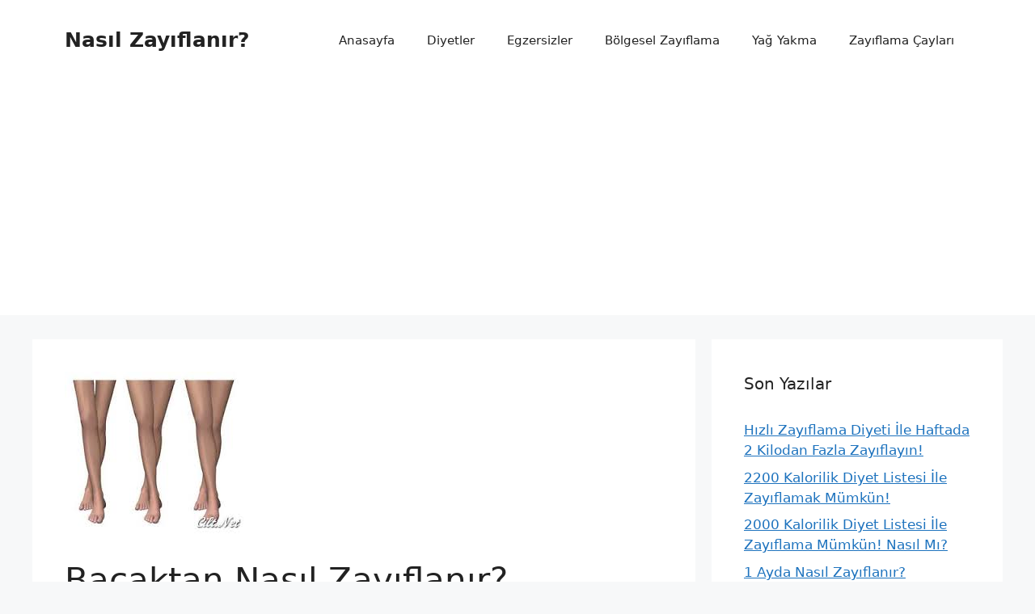

--- FILE ---
content_type: text/html; charset=UTF-8
request_url: https://www.nasilzayiflanir.com/bolgesel-zayiflama/bacak-inceltme/bacaktan-nasil-zayiflanir.html
body_size: 13775
content:
<!DOCTYPE html>
<html dir="ltr" lang="tr" prefix="og: https://ogp.me/ns#">
<head>
	<meta charset="UTF-8">
	<title>Bacaktan Nasıl Zayıflanır? | Nasıl Zayıflanır?</title>
	<style>img:is([sizes="auto" i], [sizes^="auto," i]) { contain-intrinsic-size: 3000px 1500px }</style>
	
		<!-- All in One SEO 4.7.7 - aioseo.com -->
	<meta name="description" content="Bacaktan nasıl zayıflanır, bacaktan nasıl kilo verilir diyenler için bacakları zayıflatmanın yollarını burada detaylı bir şekilde aktardık:" />
	<meta name="robots" content="max-image-preview:large" />
	<meta name="author" content="admin"/>
	<link rel="canonical" href="https://www.nasilzayiflanir.com/bacaktan%20nasıl%20zayıflanır,bacaktan%20nasıl%20kilo%20verilir,nasıl%20zayıflanır,bacakları%20zayıflatmanın%20yolları,bacaklar%20nasıl%20incelir,bacak%20inceltme%20hareketleri" />
	<meta name="generator" content="All in One SEO (AIOSEO) 4.7.7" />
		<meta property="og:locale" content="tr_TR" />
		<meta property="og:site_name" content="Nasıl Zayıflanır? -" />
		<meta property="og:type" content="article" />
		<meta property="og:title" content="Bacaktan Nasıl Zayıflanır? | Nasıl Zayıflanır?" />
		<meta property="og:description" content="Bacaktan nasıl zayıflanır, bacaktan nasıl kilo verilir diyenler için bacakları zayıflatmanın yollarını burada detaylı bir şekilde aktardık:" />
		<meta property="og:url" content="https://www.nasilzayiflanir.com/bacaktan%20nasıl%20zayıflanır,bacaktan%20nasıl%20kilo%20verilir,nasıl%20zayıflanır,bacakları%20zayıflatmanın%20yolları,bacaklar%20nasıl%20incelir,bacak%20inceltme%20hareketleri" />
		<meta property="article:published_time" content="2016-07-22T19:52:18+00:00" />
		<meta property="article:modified_time" content="2020-12-15T06:14:32+00:00" />
		<meta name="twitter:card" content="summary" />
		<meta name="twitter:title" content="Bacaktan Nasıl Zayıflanır? | Nasıl Zayıflanır?" />
		<meta name="twitter:description" content="Bacaktan nasıl zayıflanır, bacaktan nasıl kilo verilir diyenler için bacakları zayıflatmanın yollarını burada detaylı bir şekilde aktardık:" />
		<script type="application/ld+json" class="aioseo-schema">
			{"@context":"https:\/\/schema.org","@graph":[{"@type":"BlogPosting","@id":"https:\/\/www.nasilzayiflanir.com\/bolgesel-zayiflama\/bacak-inceltme\/bacaktan-nasil-zayiflanir.html#blogposting","name":"Bacaktan Nas\u0131l Zay\u0131flan\u0131r? | Nas\u0131l Zay\u0131flan\u0131r?","headline":"Bacaktan Nas\u0131l Zay\u0131flan\u0131r?","author":{"@id":"https:\/\/www.nasilzayiflanir.com\/author\/admin#author"},"publisher":{"@id":"https:\/\/www.nasilzayiflanir.com\/#organization"},"image":{"@type":"ImageObject","url":"https:\/\/www.nasilzayiflanir.com\/wp-content\/uploads\/2016\/07\/bacaktan-nasil-zayiflanir.jpg","width":221,"height":200,"caption":"Bacaklar nas\u0131l incelir"},"datePublished":"2016-07-22T22:52:18+03:00","dateModified":"2020-12-15T09:14:32+03:00","inLanguage":"tr-TR","mainEntityOfPage":{"@id":"https:\/\/www.nasilzayiflanir.com\/bolgesel-zayiflama\/bacak-inceltme\/bacaktan-nasil-zayiflanir.html#webpage"},"isPartOf":{"@id":"https:\/\/www.nasilzayiflanir.com\/bolgesel-zayiflama\/bacak-inceltme\/bacaktan-nasil-zayiflanir.html#webpage"},"articleSection":"Bacak \u0130nceltme, bacak inceltme hareketleri, bacaklar nas\u0131l incelir, bacaklar\u0131 zay\u0131flatman\u0131n yollar\u0131, bacaktan nas\u0131l kilo verilir, bacaktan nas\u0131l zay\u0131flan\u0131r, nas\u0131l zay\u0131flan\u0131r"},{"@type":"BreadcrumbList","@id":"https:\/\/www.nasilzayiflanir.com\/bolgesel-zayiflama\/bacak-inceltme\/bacaktan-nasil-zayiflanir.html#breadcrumblist","itemListElement":[{"@type":"ListItem","@id":"https:\/\/www.nasilzayiflanir.com\/#listItem","position":1,"name":"Ev","item":"https:\/\/www.nasilzayiflanir.com\/","nextItem":{"@type":"ListItem","@id":"https:\/\/www.nasilzayiflanir.com\/bolgesel-zayiflama\/bacak-inceltme\/bacaktan-nasil-zayiflanir.html#listItem","name":"Bacaktan Nas\u0131l Zay\u0131flan\u0131r?"}},{"@type":"ListItem","@id":"https:\/\/www.nasilzayiflanir.com\/bolgesel-zayiflama\/bacak-inceltme\/bacaktan-nasil-zayiflanir.html#listItem","position":2,"name":"Bacaktan Nas\u0131l Zay\u0131flan\u0131r?","previousItem":{"@type":"ListItem","@id":"https:\/\/www.nasilzayiflanir.com\/#listItem","name":"Ev"}}]},{"@type":"Organization","@id":"https:\/\/www.nasilzayiflanir.com\/#organization","name":"Nas\u0131l Zay\u0131flan\u0131r?","url":"https:\/\/www.nasilzayiflanir.com\/"},{"@type":"Person","@id":"https:\/\/www.nasilzayiflanir.com\/author\/admin#author","url":"https:\/\/www.nasilzayiflanir.com\/author\/admin","name":"admin","image":{"@type":"ImageObject","@id":"https:\/\/www.nasilzayiflanir.com\/bolgesel-zayiflama\/bacak-inceltme\/bacaktan-nasil-zayiflanir.html#authorImage","url":"https:\/\/secure.gravatar.com\/avatar\/2052b49198230af8e9bb6ab283c05135?s=96&d=mm&r=g","width":96,"height":96,"caption":"admin"}},{"@type":"WebPage","@id":"https:\/\/www.nasilzayiflanir.com\/bolgesel-zayiflama\/bacak-inceltme\/bacaktan-nasil-zayiflanir.html#webpage","url":"https:\/\/www.nasilzayiflanir.com\/bolgesel-zayiflama\/bacak-inceltme\/bacaktan-nasil-zayiflanir.html","name":"Bacaktan Nas\u0131l Zay\u0131flan\u0131r? | Nas\u0131l Zay\u0131flan\u0131r?","description":"Bacaktan nas\u0131l zay\u0131flan\u0131r, bacaktan nas\u0131l kilo verilir diyenler i\u00e7in bacaklar\u0131 zay\u0131flatman\u0131n yollar\u0131n\u0131 burada detayl\u0131 bir \u015fekilde aktard\u0131k:","inLanguage":"tr-TR","isPartOf":{"@id":"https:\/\/www.nasilzayiflanir.com\/#website"},"breadcrumb":{"@id":"https:\/\/www.nasilzayiflanir.com\/bolgesel-zayiflama\/bacak-inceltme\/bacaktan-nasil-zayiflanir.html#breadcrumblist"},"author":{"@id":"https:\/\/www.nasilzayiflanir.com\/author\/admin#author"},"creator":{"@id":"https:\/\/www.nasilzayiflanir.com\/author\/admin#author"},"image":{"@type":"ImageObject","url":"https:\/\/www.nasilzayiflanir.com\/wp-content\/uploads\/2016\/07\/bacaktan-nasil-zayiflanir.jpg","@id":"https:\/\/www.nasilzayiflanir.com\/bolgesel-zayiflama\/bacak-inceltme\/bacaktan-nasil-zayiflanir.html\/#mainImage","width":221,"height":200,"caption":"Bacaklar nas\u0131l incelir"},"primaryImageOfPage":{"@id":"https:\/\/www.nasilzayiflanir.com\/bolgesel-zayiflama\/bacak-inceltme\/bacaktan-nasil-zayiflanir.html#mainImage"},"datePublished":"2016-07-22T22:52:18+03:00","dateModified":"2020-12-15T09:14:32+03:00"},{"@type":"WebSite","@id":"https:\/\/www.nasilzayiflanir.com\/#website","url":"https:\/\/www.nasilzayiflanir.com\/","name":"Nas\u0131l Zay\u0131flan\u0131r?","inLanguage":"tr-TR","publisher":{"@id":"https:\/\/www.nasilzayiflanir.com\/#organization"}}]}
		</script>
		<!-- All in One SEO -->

<meta name="viewport" content="width=device-width, initial-scale=1"><link rel='dns-prefetch' href='//www.googletagmanager.com' />
<link rel='dns-prefetch' href='//pagead2.googlesyndication.com' />
<link rel="alternate" type="application/rss+xml" title="Nasıl Zayıflanır? &raquo; akışı" href="https://www.nasilzayiflanir.com/feed" />
<link rel="alternate" type="application/rss+xml" title="Nasıl Zayıflanır? &raquo; yorum akışı" href="https://www.nasilzayiflanir.com/comments/feed" />
<link rel="alternate" type="application/rss+xml" title="Nasıl Zayıflanır? &raquo; Bacaktan Nasıl Zayıflanır? yorum akışı" href="https://www.nasilzayiflanir.com/bolgesel-zayiflama/bacak-inceltme/bacaktan-nasil-zayiflanir.html/feed" />
<script>
window._wpemojiSettings = {"baseUrl":"https:\/\/s.w.org\/images\/core\/emoji\/15.0.3\/72x72\/","ext":".png","svgUrl":"https:\/\/s.w.org\/images\/core\/emoji\/15.0.3\/svg\/","svgExt":".svg","source":{"concatemoji":"https:\/\/www.nasilzayiflanir.com\/wp-includes\/js\/wp-emoji-release.min.js?ver=6.7.4"}};
/*! This file is auto-generated */
!function(i,n){var o,s,e;function c(e){try{var t={supportTests:e,timestamp:(new Date).valueOf()};sessionStorage.setItem(o,JSON.stringify(t))}catch(e){}}function p(e,t,n){e.clearRect(0,0,e.canvas.width,e.canvas.height),e.fillText(t,0,0);var t=new Uint32Array(e.getImageData(0,0,e.canvas.width,e.canvas.height).data),r=(e.clearRect(0,0,e.canvas.width,e.canvas.height),e.fillText(n,0,0),new Uint32Array(e.getImageData(0,0,e.canvas.width,e.canvas.height).data));return t.every(function(e,t){return e===r[t]})}function u(e,t,n){switch(t){case"flag":return n(e,"\ud83c\udff3\ufe0f\u200d\u26a7\ufe0f","\ud83c\udff3\ufe0f\u200b\u26a7\ufe0f")?!1:!n(e,"\ud83c\uddfa\ud83c\uddf3","\ud83c\uddfa\u200b\ud83c\uddf3")&&!n(e,"\ud83c\udff4\udb40\udc67\udb40\udc62\udb40\udc65\udb40\udc6e\udb40\udc67\udb40\udc7f","\ud83c\udff4\u200b\udb40\udc67\u200b\udb40\udc62\u200b\udb40\udc65\u200b\udb40\udc6e\u200b\udb40\udc67\u200b\udb40\udc7f");case"emoji":return!n(e,"\ud83d\udc26\u200d\u2b1b","\ud83d\udc26\u200b\u2b1b")}return!1}function f(e,t,n){var r="undefined"!=typeof WorkerGlobalScope&&self instanceof WorkerGlobalScope?new OffscreenCanvas(300,150):i.createElement("canvas"),a=r.getContext("2d",{willReadFrequently:!0}),o=(a.textBaseline="top",a.font="600 32px Arial",{});return e.forEach(function(e){o[e]=t(a,e,n)}),o}function t(e){var t=i.createElement("script");t.src=e,t.defer=!0,i.head.appendChild(t)}"undefined"!=typeof Promise&&(o="wpEmojiSettingsSupports",s=["flag","emoji"],n.supports={everything:!0,everythingExceptFlag:!0},e=new Promise(function(e){i.addEventListener("DOMContentLoaded",e,{once:!0})}),new Promise(function(t){var n=function(){try{var e=JSON.parse(sessionStorage.getItem(o));if("object"==typeof e&&"number"==typeof e.timestamp&&(new Date).valueOf()<e.timestamp+604800&&"object"==typeof e.supportTests)return e.supportTests}catch(e){}return null}();if(!n){if("undefined"!=typeof Worker&&"undefined"!=typeof OffscreenCanvas&&"undefined"!=typeof URL&&URL.createObjectURL&&"undefined"!=typeof Blob)try{var e="postMessage("+f.toString()+"("+[JSON.stringify(s),u.toString(),p.toString()].join(",")+"));",r=new Blob([e],{type:"text/javascript"}),a=new Worker(URL.createObjectURL(r),{name:"wpTestEmojiSupports"});return void(a.onmessage=function(e){c(n=e.data),a.terminate(),t(n)})}catch(e){}c(n=f(s,u,p))}t(n)}).then(function(e){for(var t in e)n.supports[t]=e[t],n.supports.everything=n.supports.everything&&n.supports[t],"flag"!==t&&(n.supports.everythingExceptFlag=n.supports.everythingExceptFlag&&n.supports[t]);n.supports.everythingExceptFlag=n.supports.everythingExceptFlag&&!n.supports.flag,n.DOMReady=!1,n.readyCallback=function(){n.DOMReady=!0}}).then(function(){return e}).then(function(){var e;n.supports.everything||(n.readyCallback(),(e=n.source||{}).concatemoji?t(e.concatemoji):e.wpemoji&&e.twemoji&&(t(e.twemoji),t(e.wpemoji)))}))}((window,document),window._wpemojiSettings);
</script>
<style id='wp-emoji-styles-inline-css'>

	img.wp-smiley, img.emoji {
		display: inline !important;
		border: none !important;
		box-shadow: none !important;
		height: 1em !important;
		width: 1em !important;
		margin: 0 0.07em !important;
		vertical-align: -0.1em !important;
		background: none !important;
		padding: 0 !important;
	}
</style>
<link rel='stylesheet' id='wp-block-library-css' href='https://www.nasilzayiflanir.com/wp-includes/css/dist/block-library/style.min.css?ver=6.7.4' media='all' />
<style id='classic-theme-styles-inline-css'>
/*! This file is auto-generated */
.wp-block-button__link{color:#fff;background-color:#32373c;border-radius:9999px;box-shadow:none;text-decoration:none;padding:calc(.667em + 2px) calc(1.333em + 2px);font-size:1.125em}.wp-block-file__button{background:#32373c;color:#fff;text-decoration:none}
</style>
<style id='global-styles-inline-css'>
:root{--wp--preset--aspect-ratio--square: 1;--wp--preset--aspect-ratio--4-3: 4/3;--wp--preset--aspect-ratio--3-4: 3/4;--wp--preset--aspect-ratio--3-2: 3/2;--wp--preset--aspect-ratio--2-3: 2/3;--wp--preset--aspect-ratio--16-9: 16/9;--wp--preset--aspect-ratio--9-16: 9/16;--wp--preset--color--black: #000000;--wp--preset--color--cyan-bluish-gray: #abb8c3;--wp--preset--color--white: #ffffff;--wp--preset--color--pale-pink: #f78da7;--wp--preset--color--vivid-red: #cf2e2e;--wp--preset--color--luminous-vivid-orange: #ff6900;--wp--preset--color--luminous-vivid-amber: #fcb900;--wp--preset--color--light-green-cyan: #7bdcb5;--wp--preset--color--vivid-green-cyan: #00d084;--wp--preset--color--pale-cyan-blue: #8ed1fc;--wp--preset--color--vivid-cyan-blue: #0693e3;--wp--preset--color--vivid-purple: #9b51e0;--wp--preset--color--contrast: var(--contrast);--wp--preset--color--contrast-2: var(--contrast-2);--wp--preset--color--contrast-3: var(--contrast-3);--wp--preset--color--base: var(--base);--wp--preset--color--base-2: var(--base-2);--wp--preset--color--base-3: var(--base-3);--wp--preset--color--accent: var(--accent);--wp--preset--gradient--vivid-cyan-blue-to-vivid-purple: linear-gradient(135deg,rgba(6,147,227,1) 0%,rgb(155,81,224) 100%);--wp--preset--gradient--light-green-cyan-to-vivid-green-cyan: linear-gradient(135deg,rgb(122,220,180) 0%,rgb(0,208,130) 100%);--wp--preset--gradient--luminous-vivid-amber-to-luminous-vivid-orange: linear-gradient(135deg,rgba(252,185,0,1) 0%,rgba(255,105,0,1) 100%);--wp--preset--gradient--luminous-vivid-orange-to-vivid-red: linear-gradient(135deg,rgba(255,105,0,1) 0%,rgb(207,46,46) 100%);--wp--preset--gradient--very-light-gray-to-cyan-bluish-gray: linear-gradient(135deg,rgb(238,238,238) 0%,rgb(169,184,195) 100%);--wp--preset--gradient--cool-to-warm-spectrum: linear-gradient(135deg,rgb(74,234,220) 0%,rgb(151,120,209) 20%,rgb(207,42,186) 40%,rgb(238,44,130) 60%,rgb(251,105,98) 80%,rgb(254,248,76) 100%);--wp--preset--gradient--blush-light-purple: linear-gradient(135deg,rgb(255,206,236) 0%,rgb(152,150,240) 100%);--wp--preset--gradient--blush-bordeaux: linear-gradient(135deg,rgb(254,205,165) 0%,rgb(254,45,45) 50%,rgb(107,0,62) 100%);--wp--preset--gradient--luminous-dusk: linear-gradient(135deg,rgb(255,203,112) 0%,rgb(199,81,192) 50%,rgb(65,88,208) 100%);--wp--preset--gradient--pale-ocean: linear-gradient(135deg,rgb(255,245,203) 0%,rgb(182,227,212) 50%,rgb(51,167,181) 100%);--wp--preset--gradient--electric-grass: linear-gradient(135deg,rgb(202,248,128) 0%,rgb(113,206,126) 100%);--wp--preset--gradient--midnight: linear-gradient(135deg,rgb(2,3,129) 0%,rgb(40,116,252) 100%);--wp--preset--font-size--small: 13px;--wp--preset--font-size--medium: 20px;--wp--preset--font-size--large: 36px;--wp--preset--font-size--x-large: 42px;--wp--preset--spacing--20: 0.44rem;--wp--preset--spacing--30: 0.67rem;--wp--preset--spacing--40: 1rem;--wp--preset--spacing--50: 1.5rem;--wp--preset--spacing--60: 2.25rem;--wp--preset--spacing--70: 3.38rem;--wp--preset--spacing--80: 5.06rem;--wp--preset--shadow--natural: 6px 6px 9px rgba(0, 0, 0, 0.2);--wp--preset--shadow--deep: 12px 12px 50px rgba(0, 0, 0, 0.4);--wp--preset--shadow--sharp: 6px 6px 0px rgba(0, 0, 0, 0.2);--wp--preset--shadow--outlined: 6px 6px 0px -3px rgba(255, 255, 255, 1), 6px 6px rgba(0, 0, 0, 1);--wp--preset--shadow--crisp: 6px 6px 0px rgba(0, 0, 0, 1);}:where(.is-layout-flex){gap: 0.5em;}:where(.is-layout-grid){gap: 0.5em;}body .is-layout-flex{display: flex;}.is-layout-flex{flex-wrap: wrap;align-items: center;}.is-layout-flex > :is(*, div){margin: 0;}body .is-layout-grid{display: grid;}.is-layout-grid > :is(*, div){margin: 0;}:where(.wp-block-columns.is-layout-flex){gap: 2em;}:where(.wp-block-columns.is-layout-grid){gap: 2em;}:where(.wp-block-post-template.is-layout-flex){gap: 1.25em;}:where(.wp-block-post-template.is-layout-grid){gap: 1.25em;}.has-black-color{color: var(--wp--preset--color--black) !important;}.has-cyan-bluish-gray-color{color: var(--wp--preset--color--cyan-bluish-gray) !important;}.has-white-color{color: var(--wp--preset--color--white) !important;}.has-pale-pink-color{color: var(--wp--preset--color--pale-pink) !important;}.has-vivid-red-color{color: var(--wp--preset--color--vivid-red) !important;}.has-luminous-vivid-orange-color{color: var(--wp--preset--color--luminous-vivid-orange) !important;}.has-luminous-vivid-amber-color{color: var(--wp--preset--color--luminous-vivid-amber) !important;}.has-light-green-cyan-color{color: var(--wp--preset--color--light-green-cyan) !important;}.has-vivid-green-cyan-color{color: var(--wp--preset--color--vivid-green-cyan) !important;}.has-pale-cyan-blue-color{color: var(--wp--preset--color--pale-cyan-blue) !important;}.has-vivid-cyan-blue-color{color: var(--wp--preset--color--vivid-cyan-blue) !important;}.has-vivid-purple-color{color: var(--wp--preset--color--vivid-purple) !important;}.has-black-background-color{background-color: var(--wp--preset--color--black) !important;}.has-cyan-bluish-gray-background-color{background-color: var(--wp--preset--color--cyan-bluish-gray) !important;}.has-white-background-color{background-color: var(--wp--preset--color--white) !important;}.has-pale-pink-background-color{background-color: var(--wp--preset--color--pale-pink) !important;}.has-vivid-red-background-color{background-color: var(--wp--preset--color--vivid-red) !important;}.has-luminous-vivid-orange-background-color{background-color: var(--wp--preset--color--luminous-vivid-orange) !important;}.has-luminous-vivid-amber-background-color{background-color: var(--wp--preset--color--luminous-vivid-amber) !important;}.has-light-green-cyan-background-color{background-color: var(--wp--preset--color--light-green-cyan) !important;}.has-vivid-green-cyan-background-color{background-color: var(--wp--preset--color--vivid-green-cyan) !important;}.has-pale-cyan-blue-background-color{background-color: var(--wp--preset--color--pale-cyan-blue) !important;}.has-vivid-cyan-blue-background-color{background-color: var(--wp--preset--color--vivid-cyan-blue) !important;}.has-vivid-purple-background-color{background-color: var(--wp--preset--color--vivid-purple) !important;}.has-black-border-color{border-color: var(--wp--preset--color--black) !important;}.has-cyan-bluish-gray-border-color{border-color: var(--wp--preset--color--cyan-bluish-gray) !important;}.has-white-border-color{border-color: var(--wp--preset--color--white) !important;}.has-pale-pink-border-color{border-color: var(--wp--preset--color--pale-pink) !important;}.has-vivid-red-border-color{border-color: var(--wp--preset--color--vivid-red) !important;}.has-luminous-vivid-orange-border-color{border-color: var(--wp--preset--color--luminous-vivid-orange) !important;}.has-luminous-vivid-amber-border-color{border-color: var(--wp--preset--color--luminous-vivid-amber) !important;}.has-light-green-cyan-border-color{border-color: var(--wp--preset--color--light-green-cyan) !important;}.has-vivid-green-cyan-border-color{border-color: var(--wp--preset--color--vivid-green-cyan) !important;}.has-pale-cyan-blue-border-color{border-color: var(--wp--preset--color--pale-cyan-blue) !important;}.has-vivid-cyan-blue-border-color{border-color: var(--wp--preset--color--vivid-cyan-blue) !important;}.has-vivid-purple-border-color{border-color: var(--wp--preset--color--vivid-purple) !important;}.has-vivid-cyan-blue-to-vivid-purple-gradient-background{background: var(--wp--preset--gradient--vivid-cyan-blue-to-vivid-purple) !important;}.has-light-green-cyan-to-vivid-green-cyan-gradient-background{background: var(--wp--preset--gradient--light-green-cyan-to-vivid-green-cyan) !important;}.has-luminous-vivid-amber-to-luminous-vivid-orange-gradient-background{background: var(--wp--preset--gradient--luminous-vivid-amber-to-luminous-vivid-orange) !important;}.has-luminous-vivid-orange-to-vivid-red-gradient-background{background: var(--wp--preset--gradient--luminous-vivid-orange-to-vivid-red) !important;}.has-very-light-gray-to-cyan-bluish-gray-gradient-background{background: var(--wp--preset--gradient--very-light-gray-to-cyan-bluish-gray) !important;}.has-cool-to-warm-spectrum-gradient-background{background: var(--wp--preset--gradient--cool-to-warm-spectrum) !important;}.has-blush-light-purple-gradient-background{background: var(--wp--preset--gradient--blush-light-purple) !important;}.has-blush-bordeaux-gradient-background{background: var(--wp--preset--gradient--blush-bordeaux) !important;}.has-luminous-dusk-gradient-background{background: var(--wp--preset--gradient--luminous-dusk) !important;}.has-pale-ocean-gradient-background{background: var(--wp--preset--gradient--pale-ocean) !important;}.has-electric-grass-gradient-background{background: var(--wp--preset--gradient--electric-grass) !important;}.has-midnight-gradient-background{background: var(--wp--preset--gradient--midnight) !important;}.has-small-font-size{font-size: var(--wp--preset--font-size--small) !important;}.has-medium-font-size{font-size: var(--wp--preset--font-size--medium) !important;}.has-large-font-size{font-size: var(--wp--preset--font-size--large) !important;}.has-x-large-font-size{font-size: var(--wp--preset--font-size--x-large) !important;}
:where(.wp-block-post-template.is-layout-flex){gap: 1.25em;}:where(.wp-block-post-template.is-layout-grid){gap: 1.25em;}
:where(.wp-block-columns.is-layout-flex){gap: 2em;}:where(.wp-block-columns.is-layout-grid){gap: 2em;}
:root :where(.wp-block-pullquote){font-size: 1.5em;line-height: 1.6;}
</style>
<link rel='stylesheet' id='generate-comments-css' href='https://www.nasilzayiflanir.com/wp-content/themes/generatepress/assets/css/components/comments.min.css?ver=3.4.0' media='all' />
<link rel='stylesheet' id='generate-style-css' href='https://www.nasilzayiflanir.com/wp-content/themes/generatepress/assets/css/main.min.css?ver=3.4.0' media='all' />
<style id='generate-style-inline-css'>
body{background-color:var(--base-2);color:var(--contrast);}a{color:var(--accent);}a{text-decoration:underline;}.entry-title a, .site-branding a, a.button, .wp-block-button__link, .main-navigation a{text-decoration:none;}a:hover, a:focus, a:active{color:var(--contrast);}.wp-block-group__inner-container{max-width:1200px;margin-left:auto;margin-right:auto;}:root{--contrast:#222222;--contrast-2:#575760;--contrast-3:#b2b2be;--base:#f0f0f0;--base-2:#f7f8f9;--base-3:#ffffff;--accent:#1e73be;}:root .has-contrast-color{color:var(--contrast);}:root .has-contrast-background-color{background-color:var(--contrast);}:root .has-contrast-2-color{color:var(--contrast-2);}:root .has-contrast-2-background-color{background-color:var(--contrast-2);}:root .has-contrast-3-color{color:var(--contrast-3);}:root .has-contrast-3-background-color{background-color:var(--contrast-3);}:root .has-base-color{color:var(--base);}:root .has-base-background-color{background-color:var(--base);}:root .has-base-2-color{color:var(--base-2);}:root .has-base-2-background-color{background-color:var(--base-2);}:root .has-base-3-color{color:var(--base-3);}:root .has-base-3-background-color{background-color:var(--base-3);}:root .has-accent-color{color:var(--accent);}:root .has-accent-background-color{background-color:var(--accent);}.top-bar{background-color:#636363;color:#ffffff;}.top-bar a{color:#ffffff;}.top-bar a:hover{color:#303030;}.site-header{background-color:var(--base-3);}.main-title a,.main-title a:hover{color:var(--contrast);}.site-description{color:var(--contrast-2);}.mobile-menu-control-wrapper .menu-toggle,.mobile-menu-control-wrapper .menu-toggle:hover,.mobile-menu-control-wrapper .menu-toggle:focus,.has-inline-mobile-toggle #site-navigation.toggled{background-color:rgba(0, 0, 0, 0.02);}.main-navigation,.main-navigation ul ul{background-color:var(--base-3);}.main-navigation .main-nav ul li a, .main-navigation .menu-toggle, .main-navigation .menu-bar-items{color:var(--contrast);}.main-navigation .main-nav ul li:not([class*="current-menu-"]):hover > a, .main-navigation .main-nav ul li:not([class*="current-menu-"]):focus > a, .main-navigation .main-nav ul li.sfHover:not([class*="current-menu-"]) > a, .main-navigation .menu-bar-item:hover > a, .main-navigation .menu-bar-item.sfHover > a{color:var(--accent);}button.menu-toggle:hover,button.menu-toggle:focus{color:var(--contrast);}.main-navigation .main-nav ul li[class*="current-menu-"] > a{color:var(--accent);}.navigation-search input[type="search"],.navigation-search input[type="search"]:active, .navigation-search input[type="search"]:focus, .main-navigation .main-nav ul li.search-item.active > a, .main-navigation .menu-bar-items .search-item.active > a{color:var(--accent);}.main-navigation ul ul{background-color:var(--base);}.separate-containers .inside-article, .separate-containers .comments-area, .separate-containers .page-header, .one-container .container, .separate-containers .paging-navigation, .inside-page-header{background-color:var(--base-3);}.entry-title a{color:var(--contrast);}.entry-title a:hover{color:var(--contrast-2);}.entry-meta{color:var(--contrast-2);}.sidebar .widget{background-color:var(--base-3);}.footer-widgets{background-color:var(--base-3);}.site-info{background-color:var(--base-3);}input[type="text"],input[type="email"],input[type="url"],input[type="password"],input[type="search"],input[type="tel"],input[type="number"],textarea,select{color:var(--contrast);background-color:var(--base-2);border-color:var(--base);}input[type="text"]:focus,input[type="email"]:focus,input[type="url"]:focus,input[type="password"]:focus,input[type="search"]:focus,input[type="tel"]:focus,input[type="number"]:focus,textarea:focus,select:focus{color:var(--contrast);background-color:var(--base-2);border-color:var(--contrast-3);}button,html input[type="button"],input[type="reset"],input[type="submit"],a.button,a.wp-block-button__link:not(.has-background){color:#ffffff;background-color:#55555e;}button:hover,html input[type="button"]:hover,input[type="reset"]:hover,input[type="submit"]:hover,a.button:hover,button:focus,html input[type="button"]:focus,input[type="reset"]:focus,input[type="submit"]:focus,a.button:focus,a.wp-block-button__link:not(.has-background):active,a.wp-block-button__link:not(.has-background):focus,a.wp-block-button__link:not(.has-background):hover{color:#ffffff;background-color:#3f4047;}a.generate-back-to-top{background-color:rgba( 0,0,0,0.4 );color:#ffffff;}a.generate-back-to-top:hover,a.generate-back-to-top:focus{background-color:rgba( 0,0,0,0.6 );color:#ffffff;}:root{--gp-search-modal-bg-color:var(--base-3);--gp-search-modal-text-color:var(--contrast);--gp-search-modal-overlay-bg-color:rgba(0,0,0,0.2);}@media (max-width:768px){.main-navigation .menu-bar-item:hover > a, .main-navigation .menu-bar-item.sfHover > a{background:none;color:var(--contrast);}}.nav-below-header .main-navigation .inside-navigation.grid-container, .nav-above-header .main-navigation .inside-navigation.grid-container{padding:0px 20px 0px 20px;}.site-main .wp-block-group__inner-container{padding:40px;}.separate-containers .paging-navigation{padding-top:20px;padding-bottom:20px;}.entry-content .alignwide, body:not(.no-sidebar) .entry-content .alignfull{margin-left:-40px;width:calc(100% + 80px);max-width:calc(100% + 80px);}.rtl .menu-item-has-children .dropdown-menu-toggle{padding-left:20px;}.rtl .main-navigation .main-nav ul li.menu-item-has-children > a{padding-right:20px;}@media (max-width:768px){.separate-containers .inside-article, .separate-containers .comments-area, .separate-containers .page-header, .separate-containers .paging-navigation, .one-container .site-content, .inside-page-header{padding:30px;}.site-main .wp-block-group__inner-container{padding:30px;}.inside-top-bar{padding-right:30px;padding-left:30px;}.inside-header{padding-right:30px;padding-left:30px;}.widget-area .widget{padding-top:30px;padding-right:30px;padding-bottom:30px;padding-left:30px;}.footer-widgets-container{padding-top:30px;padding-right:30px;padding-bottom:30px;padding-left:30px;}.inside-site-info{padding-right:30px;padding-left:30px;}.entry-content .alignwide, body:not(.no-sidebar) .entry-content .alignfull{margin-left:-30px;width:calc(100% + 60px);max-width:calc(100% + 60px);}.one-container .site-main .paging-navigation{margin-bottom:20px;}}/* End cached CSS */.is-right-sidebar{width:30%;}.is-left-sidebar{width:30%;}.site-content .content-area{width:70%;}@media (max-width:768px){.main-navigation .menu-toggle,.sidebar-nav-mobile:not(#sticky-placeholder){display:block;}.main-navigation ul,.gen-sidebar-nav,.main-navigation:not(.slideout-navigation):not(.toggled) .main-nav > ul,.has-inline-mobile-toggle #site-navigation .inside-navigation > *:not(.navigation-search):not(.main-nav){display:none;}.nav-align-right .inside-navigation,.nav-align-center .inside-navigation{justify-content:space-between;}.has-inline-mobile-toggle .mobile-menu-control-wrapper{display:flex;flex-wrap:wrap;}.has-inline-mobile-toggle .inside-header{flex-direction:row;text-align:left;flex-wrap:wrap;}.has-inline-mobile-toggle .header-widget,.has-inline-mobile-toggle #site-navigation{flex-basis:100%;}.nav-float-left .has-inline-mobile-toggle #site-navigation{order:10;}}
</style>
<link rel="https://api.w.org/" href="https://www.nasilzayiflanir.com/wp-json/" /><link rel="alternate" title="JSON" type="application/json" href="https://www.nasilzayiflanir.com/wp-json/wp/v2/posts/3792" /><link rel="EditURI" type="application/rsd+xml" title="RSD" href="https://www.nasilzayiflanir.com/xmlrpc.php?rsd" />
<meta name="generator" content="WordPress 6.7.4" />
<link rel='shortlink' href='https://www.nasilzayiflanir.com/?p=3792' />
<link rel="alternate" title="oEmbed (JSON)" type="application/json+oembed" href="https://www.nasilzayiflanir.com/wp-json/oembed/1.0/embed?url=https%3A%2F%2Fwww.nasilzayiflanir.com%2Fbolgesel-zayiflama%2Fbacak-inceltme%2Fbacaktan-nasil-zayiflanir.html" />
<link rel="alternate" title="oEmbed (XML)" type="text/xml+oembed" href="https://www.nasilzayiflanir.com/wp-json/oembed/1.0/embed?url=https%3A%2F%2Fwww.nasilzayiflanir.com%2Fbolgesel-zayiflama%2Fbacak-inceltme%2Fbacaktan-nasil-zayiflanir.html&#038;format=xml" />
<meta name="generator" content="Site Kit by Google 1.144.0" />
<!-- Site Kit tarafından eklenen Google AdSense meta etiketleri -->
<meta name="google-adsense-platform-account" content="ca-host-pub-2644536267352236">
<meta name="google-adsense-platform-domain" content="sitekit.withgoogle.com">
<!-- Site Kit tarafından eklenen Google AdSense meta etiketlerine son verin -->

<!-- Google AdSense snippet added by Site Kit -->
<script async src="https://pagead2.googlesyndication.com/pagead/js/adsbygoogle.js?client=ca-pub-2362281250480552&amp;host=ca-host-pub-2644536267352236" crossorigin="anonymous"></script>

<!-- End Google AdSense snippet added by Site Kit -->
</head>

<body data-rsssl=1 class="post-template-default single single-post postid-3792 single-format-standard wp-embed-responsive right-sidebar nav-float-right separate-containers header-aligned-left dropdown-hover featured-image-active" itemtype="https://schema.org/Blog" itemscope>
	<a class="screen-reader-text skip-link" href="#content" title="İçeriğe atla">İçeriğe atla</a>		<header class="site-header has-inline-mobile-toggle" id="masthead" aria-label="Site"  itemtype="https://schema.org/WPHeader" itemscope>
			<div class="inside-header grid-container">
				<div class="site-branding">
						<p class="main-title" itemprop="headline">
					<a href="https://www.nasilzayiflanir.com/" rel="home">Nasıl Zayıflanır?</a>
				</p>
						
					</div>	<nav class="main-navigation mobile-menu-control-wrapper" id="mobile-menu-control-wrapper" aria-label="Mobile Toggle">
				<button data-nav="site-navigation" class="menu-toggle" aria-controls="primary-menu" aria-expanded="false">
			<span class="gp-icon icon-menu-bars"><svg viewBox="0 0 512 512" aria-hidden="true" xmlns="http://www.w3.org/2000/svg" width="1em" height="1em"><path d="M0 96c0-13.255 10.745-24 24-24h464c13.255 0 24 10.745 24 24s-10.745 24-24 24H24c-13.255 0-24-10.745-24-24zm0 160c0-13.255 10.745-24 24-24h464c13.255 0 24 10.745 24 24s-10.745 24-24 24H24c-13.255 0-24-10.745-24-24zm0 160c0-13.255 10.745-24 24-24h464c13.255 0 24 10.745 24 24s-10.745 24-24 24H24c-13.255 0-24-10.745-24-24z" /></svg><svg viewBox="0 0 512 512" aria-hidden="true" xmlns="http://www.w3.org/2000/svg" width="1em" height="1em"><path d="M71.029 71.029c9.373-9.372 24.569-9.372 33.942 0L256 222.059l151.029-151.03c9.373-9.372 24.569-9.372 33.942 0 9.372 9.373 9.372 24.569 0 33.942L289.941 256l151.03 151.029c9.372 9.373 9.372 24.569 0 33.942-9.373 9.372-24.569 9.372-33.942 0L256 289.941l-151.029 151.03c-9.373 9.372-24.569 9.372-33.942 0-9.372-9.373-9.372-24.569 0-33.942L222.059 256 71.029 104.971c-9.372-9.373-9.372-24.569 0-33.942z" /></svg></span><span class="screen-reader-text">Menü</span>		</button>
	</nav>
			<nav class="main-navigation sub-menu-right" id="site-navigation" aria-label="Primary"  itemtype="https://schema.org/SiteNavigationElement" itemscope>
			<div class="inside-navigation grid-container">
								<button class="menu-toggle" aria-controls="primary-menu" aria-expanded="false">
					<span class="gp-icon icon-menu-bars"><svg viewBox="0 0 512 512" aria-hidden="true" xmlns="http://www.w3.org/2000/svg" width="1em" height="1em"><path d="M0 96c0-13.255 10.745-24 24-24h464c13.255 0 24 10.745 24 24s-10.745 24-24 24H24c-13.255 0-24-10.745-24-24zm0 160c0-13.255 10.745-24 24-24h464c13.255 0 24 10.745 24 24s-10.745 24-24 24H24c-13.255 0-24-10.745-24-24zm0 160c0-13.255 10.745-24 24-24h464c13.255 0 24 10.745 24 24s-10.745 24-24 24H24c-13.255 0-24-10.745-24-24z" /></svg><svg viewBox="0 0 512 512" aria-hidden="true" xmlns="http://www.w3.org/2000/svg" width="1em" height="1em"><path d="M71.029 71.029c9.373-9.372 24.569-9.372 33.942 0L256 222.059l151.029-151.03c9.373-9.372 24.569-9.372 33.942 0 9.372 9.373 9.372 24.569 0 33.942L289.941 256l151.03 151.029c9.372 9.373 9.372 24.569 0 33.942-9.373 9.372-24.569 9.372-33.942 0L256 289.941l-151.029 151.03c-9.373 9.372-24.569 9.372-33.942 0-9.372-9.373-9.372-24.569 0-33.942L222.059 256 71.029 104.971c-9.372-9.373-9.372-24.569 0-33.942z" /></svg></span><span class="mobile-menu">Menü</span>				</button>
				<div id="primary-menu" class="main-nav"><ul id="menu-menu-1" class=" menu sf-menu"><li id="menu-item-3153" class="menu-item menu-item-type-custom menu-item-object-custom menu-item-home menu-item-3153"><a href="https://www.nasilzayiflanir.com/">Anasayfa</a></li>
<li id="menu-item-3159" class="menu-item menu-item-type-taxonomy menu-item-object-category menu-item-3159"><a href="https://www.nasilzayiflanir.com/category/zayiflama-diyetleri">Diyetler</a></li>
<li id="menu-item-3155" class="menu-item menu-item-type-taxonomy menu-item-object-category menu-item-3155"><a href="https://www.nasilzayiflanir.com/category/zayiflama-egzersizleri">Egzersizler</a></li>
<li id="menu-item-3157" class="menu-item menu-item-type-taxonomy menu-item-object-category current-post-ancestor menu-item-3157"><a href="https://www.nasilzayiflanir.com/category/bolgesel-zayiflama">Bölgesel Zayıflama</a></li>
<li id="menu-item-3158" class="menu-item menu-item-type-taxonomy menu-item-object-category menu-item-3158"><a href="https://www.nasilzayiflanir.com/category/yag-yakmanin-yollari-2">Yağ Yakma</a></li>
<li id="menu-item-3160" class="menu-item menu-item-type-taxonomy menu-item-object-category menu-item-3160"><a href="https://www.nasilzayiflanir.com/category/zayiflatan-tarifler/zayiflama-caylari">Zayıflama Çayları</a></li>
</ul></div>			</div>
		</nav>
					</div>
		</header>
		
	<div class="site grid-container container hfeed" id="page">
				<div class="site-content" id="content">
			
	<div class="content-area" id="primary">
		<main class="site-main" id="main">
			
<article id="post-3792" class="post-3792 post type-post status-publish format-standard has-post-thumbnail hentry category-bacak-inceltme tag-bacak-inceltme-hareketleri tag-bacaklar-nasil-incelir tag-bacaklari-zayiflatmanin-yollari tag-bacaktan-nasil-kilo-verilir tag-bacaktan-nasil-zayiflanir tag-nasil-zayiflanir" itemtype="https://schema.org/CreativeWork" itemscope>
	<div class="inside-article">
				<div class="featured-image page-header-image-single grid-container grid-parent">
			<img width="221" height="200" src="https://www.nasilzayiflanir.com/wp-content/uploads/2016/07/bacaktan-nasil-zayiflanir.jpg" class="attachment-full size-full wp-post-image" alt="Bacaklar nasıl incelir" itemprop="image" decoding="async" />		</div>
					<header class="entry-header">
				<h1 class="entry-title" itemprop="headline">Bacaktan Nasıl Zayıflanır?</h1>		<div class="entry-meta">
			<span class="posted-on"><time class="updated" datetime="2020-12-15T09:14:32+03:00" itemprop="dateModified">15 Aralık 2020</time><time class="entry-date published" datetime="2016-07-22T22:52:18+03:00" itemprop="datePublished">22 Temmuz 2016</time></span> <span class="byline">yazar <span class="author vcard" itemprop="author" itemtype="https://schema.org/Person" itemscope><a class="url fn n" href="https://www.nasilzayiflanir.com/author/admin" title="admin tarafından yazılmış tüm yazıları görüntüle" rel="author" itemprop="url"><span class="author-name" itemprop="name">admin</span></a></span></span> 		</div>
					</header>
			
		<div class="entry-content" itemprop="text">
			<p><strong>Bacaktan nasıl zayıflanır</strong>, ya da bacaktan nasıl kilo verilir şeklindeki sorular günümüzde pek çok kadın tarafından sıklıkla sorulmakta. Buna neden olan ise yaz aylarında rahatlıkla şort, mayo ya da bikini giymek isteği iken, kış aylarında tayt ve dar kot pantolon kullanımının sevilmesinden kaynaklanıyor. Eğer siz de ince ve mankenlerinki gibi görünen bacaklara sahip olmak istiyorsanız, bacakları zayıflatmanın yollarını uygulamak aslında hiç de zor değil diyelim ve gelin bacaktan nasıl zayıflanır sorusunun pratik yanıtlarını birlikte gözden geçirelim&#8230;</p>
<h2>Bacaktan Nasıl Kilo Verilir?</h2>
<p>Bacaktan nasıl zayıflanır ya da bacaktan nasıl kilo verilir sorusunun yanıtları arasında yer alan bacakları zayıflatma yöntemlerini uygulamak aslında sandığınız kadar zor değil. Bunu öncelikli olarak belirtmek istedik; çünkü insanların, bölgesel zayıflamayı gözlerinde büyütmek gibi kötü bir yanlış inanışları var. Bu durumu daha iyi anlamak adına <a href="https://www.nasilzayiflanir.com/bolgesel-zayiflama/bacak-inceltme/bacaklar-nasil-incelir.html" target="_blank" rel="noopener noreferrer">Bacaklar Nasıl İncelir</a> başlıklı konumuzu da gözden geçirebilirsiniz. Ama gelin şimdi bacaktan nasıl zayıflanır sorusunun yanıtlarını değerlendirelim&#8230;<br />
<!--adsense#co-1--></p>
<p>■ Bacakları zayıflatmanın yolları arasında yer alan ilk detay, kendinizi bu anlamda motive etmenizin gerekliliği. Motive olmak için ise günde en az 3 kere, neden bacaklarınızın incelmesini istediğinizi düşünmelisiniz. Benzemek istediğiniz biri mi var; yoksa tayt mı giymek istiyorsunuz? Ya da biri size çok kalın bacaklarınız olduğunu mu söyledi? Moralinizi bozan şeyin ne olduğuna odaklanırsanız, amacınıza ulaşmak konusunda çok daha kolay motive olursunuz. Bu nedenle <a href="https://www.nasilzayiflanir.com/" target="_blank" rel="noopener noreferrer">nasıl zayıflanır</a> dediğiniz noktada, sizi buna mecbur eden şeyleri mutlaka gün içerisinde sık sık düşünmelisiniz.</p>
<p>■ Bacaktan nasıl zayıflanır sorusunun yanıtlarından ikincisi ise sabır. Motivasyonunuzu arttırıp biraz da sabrederseniz, başarabilirsiniz. Çünkü bu şekilde bacakları inceltmenin yollarını uygulamak sizin adınıza çok daha kolay olacaktır. Bacaktan nasıl kilo verilir sorusunun yanıtlarını uygulayıp da 3 &#8211; 5 günde kalem gibi bacaklara kim sahip olmuş ki siz olasınız? Ama kalın olan bacaklarını inceltenler de yok değil. Bunun için zaman gerekli. Siz de sabreder ve kendinize biraz zaman verirseniz bacaklarınız incelecektir. Sabreden derviş muradına erermiş öyle değil mi?</p>
<p>■ Bacaktan nasıl zayıflanır sorusunun en önemli yanıtları arasında yer alan kilit detay ise <a href="https://www.nasilzayiflanir.com/bolgesel-zayiflama/bacak-inceltme/sandalyeli-bacak-inceltme-hareketleri.html" target="_blank" rel="noopener noreferrer">bacak inceltme hareketleri</a>. Bacak kaslarınızı çalıştırarak bölgesel yağlarınızı yakmazsanız, size bacakları inceltmenin yolları arasında yer alan hiç bir şeyin faydası olmayacaktır. Dolayısı ile tüm çabalarınızı bacak inceltme hareketleri ile destekleyerek bacak kaslarınızı çalıştırmalısınız. Bu noktada yapabileceğiniz en etkili egzersizler arasında koşu, yüzme, dans, aerobik ve pilatesten söz edebiliriz.</p>
<p>■ Bacaktan nasıl kilo verilir dediğiniz noktada yapacağınız bacak inceltme hareketlerini günde bir kaç kez tekrarlayabileceğiniz gibi, eğer biraz önce söz ettiğimiz kardiyo egzersizlere yönelecekseniz de haftada en az 4 kere uygulamalısınız. Bacak kaslarının hareket ettirilmesi ile sağlanan bacak yağlarının yakılması adına egzersizin rutin haline getirilmesi zorunluluktur.</p>
<h3>Bacakları Zayıflatmanın Yolları</h3>
<p>■ Bacaktan nasıl zayıflanır dediğiniz noktada bacak inceltme hareketleri arasında yer alan pilatese yönelmeniz durumunda, bu egzersizi haftada en az 3 &#8211; 4 kez uygulamalısınız. Böylece nasıl zayıflanır sorunuzun yanıtları dahiline sadece bacaklarınız değil ayak bilekleriniz de girecektir. Covit-19 günlerinde evde kaldığımız bu dönemde pilatesi evinizde rahatlıkla uygulamanızın yanında, size rehberlik edecek eğitim videolarına kolay erişim de cabası olacaktır.</p>
<p>■ Koşu, bacak inceltme hareketleri arasında yer almakla kalmayıp, aynı zamanda tüm vücudun incelmesine de katkıda bulunmakta ve vücudu forma sokan kardiyo hareketler arasında yer almaktadır. Metabolizma hızınızı da arttıracak olan koşu, nasıl zayıflanır sorunuzun yanıtı olabilecek en etkili bacak inceltme hareketleri arasındadır.</p>
<p>■ Peki bacaktan nasıl zayıflanır derken keyifli zaman geçirmeye ne dersiniz? Bu noktada sizlere bisiklete binmenizi söyleyebiliriz. Bisiklete binmek hem bacakları inceltme hareketleri arasında yer alıp, hem de moral ve motivasyonunuzu yükselten keyifli zaman geçirmenizi sağlayan bir egzersizdir.</p>
<p>■ Bacaktan nasıl kilo verilir diyen herkesin egzersiz yapmayı sevmediğini biliyoruz. Dolayısı ile bacak inceltme hareketlerini uygulamak size zor gelebilir. Ancak sosyal bir insan olduğunuzu var sayarak, arkadaşlarınızla futbol, voleybol ya da basketbol etkinlikleri düzenleyebileceğinizi söyleyebiliriz. Bu sporlar size keyifli ve sosyal zaman geçirtmekle kalmayıp, aynı zamanda bacakları zayıflatmanın yolları arasında yer almaktadırlar ve bununla birlikte, zaman içerisinde bu etkinlikleri iple çeker hale gelirsiniz.</p>
<p>■ Yüzme, sadece yaz aylarında değil, kış aylarında havuzlara gidilerek de yapılabilen, sevilen kardiyo egzersizler arasında yer almaktadır. Kapalı havuzların içerisinde bulunan sıcak sularda yüzmek tüm vücut kaslarınızı çalıştırır ve böylece sadece bacaktan nasıl zayıflanır sorunuza değil, genel olarak nasıl zayıflanır sorunuza yanıt bulmuş olursunuz. Hele bir de zayıflama diyetlerinden destek alırsanız&#8230;</p>
<h4>Bacaklar Nasıl İncelir?</h4>
<p>■ Nasıl zayıflanır sorusunun ve genel olarak bacaktan nasıl kilo verilir sorusunun yanıtları arasında yer alan, herkesin bildiği şey: günde en az 8 bardak su içmektir. Kafeinli ve gazlı içeceklerden de uzak durmanız halinde, hem bacaklarınızı inceltmiş; hem de tartıdaki ağırlığınızı azaltmış olursunuz.</p>
<p>■ Şekerden olabildiğince uzak durun. Şekerli her ne yerseniz yiyin, yediğiniz şeker direkt olarak gidip basenlerinize yerleşir. Dolayısı ile bacakları zayıflatmanın yolları arasında şekerden mutlaka uzak durulmasının gerekliliği de yer almaktadır. Unutmayın: şeker vücudunuzda direkt olarak yağa dönüşmektedir. Bölgesel zayıflama sürecinde bunu hiç istemezsiniz.</p>
<p>■ Günlük aldığınız kalori miktarını olabildiğince düşürüp, sebze ve meyve ağırlıklı beslenmeye dikkat edin. Yağlı yiyecekler ve fast-food tarzı besinlerden kesinlikle uzak durun. Unutmayın: zayıflama sürecinde aldığınız kalorinin yaktığınız kaloriden az olması çok önemli.</p>
<p>■ Bacaktan nasıl zayıflanır sorusunun son yanıtı ise kesinlikle pes etmemenizin gerekliliği. Pes etmez ve dediklerimizi uygularsanız kısa zaman içerisinde istediğiniz sonucu elde edersiniz&#8230;</p>
		</div>

				<footer class="entry-meta" aria-label="Entry meta">
			<span class="cat-links"><span class="gp-icon icon-categories"><svg viewBox="0 0 512 512" aria-hidden="true" xmlns="http://www.w3.org/2000/svg" width="1em" height="1em"><path d="M0 112c0-26.51 21.49-48 48-48h110.014a48 48 0 0143.592 27.907l12.349 26.791A16 16 0 00228.486 128H464c26.51 0 48 21.49 48 48v224c0 26.51-21.49 48-48 48H48c-26.51 0-48-21.49-48-48V112z" /></svg></span><span class="screen-reader-text">Kategoriler </span><a href="https://www.nasilzayiflanir.com/category/bolgesel-zayiflama/bacak-inceltme" rel="category tag">Bacak İnceltme</a></span> <span class="tags-links"><span class="gp-icon icon-tags"><svg viewBox="0 0 512 512" aria-hidden="true" xmlns="http://www.w3.org/2000/svg" width="1em" height="1em"><path d="M20 39.5c-8.836 0-16 7.163-16 16v176c0 4.243 1.686 8.313 4.687 11.314l224 224c6.248 6.248 16.378 6.248 22.626 0l176-176c6.244-6.244 6.25-16.364.013-22.615l-223.5-224A15.999 15.999 0 00196.5 39.5H20zm56 96c0-13.255 10.745-24 24-24s24 10.745 24 24-10.745 24-24 24-24-10.745-24-24z"/><path d="M259.515 43.015c4.686-4.687 12.284-4.687 16.97 0l228 228c4.686 4.686 4.686 12.284 0 16.97l-180 180c-4.686 4.687-12.284 4.687-16.97 0-4.686-4.686-4.686-12.284 0-16.97L479.029 279.5 259.515 59.985c-4.686-4.686-4.686-12.284 0-16.97z" /></svg></span><span class="screen-reader-text">Etiketler </span><a href="https://www.nasilzayiflanir.com/tag/bacak-inceltme-hareketleri" rel="tag">bacak inceltme hareketleri</a>, <a href="https://www.nasilzayiflanir.com/tag/bacaklar-nasil-incelir" rel="tag">bacaklar nasıl incelir</a>, <a href="https://www.nasilzayiflanir.com/tag/bacaklari-zayiflatmanin-yollari" rel="tag">bacakları zayıflatmanın yolları</a>, <a href="https://www.nasilzayiflanir.com/tag/bacaktan-nasil-kilo-verilir" rel="tag">bacaktan nasıl kilo verilir</a>, <a href="https://www.nasilzayiflanir.com/tag/bacaktan-nasil-zayiflanir" rel="tag">bacaktan nasıl zayıflanır</a>, <a href="https://www.nasilzayiflanir.com/tag/nasil-zayiflanir" rel="tag">nasıl zayıflanır</a></span> 		<nav id="nav-below" class="post-navigation" aria-label="Yazılar">
			<div class="nav-previous"><span class="gp-icon icon-arrow-left"><svg viewBox="0 0 192 512" aria-hidden="true" xmlns="http://www.w3.org/2000/svg" width="1em" height="1em" fill-rule="evenodd" clip-rule="evenodd" stroke-linejoin="round" stroke-miterlimit="1.414"><path d="M178.425 138.212c0 2.265-1.133 4.813-2.832 6.512L64.276 256.001l111.317 111.277c1.7 1.7 2.832 4.247 2.832 6.513 0 2.265-1.133 4.813-2.832 6.512L161.43 394.46c-1.7 1.7-4.249 2.832-6.514 2.832-2.266 0-4.816-1.133-6.515-2.832L16.407 262.514c-1.699-1.7-2.832-4.248-2.832-6.513 0-2.265 1.133-4.813 2.832-6.512l131.994-131.947c1.7-1.699 4.249-2.831 6.515-2.831 2.265 0 4.815 1.132 6.514 2.831l14.163 14.157c1.7 1.7 2.832 3.965 2.832 6.513z" fill-rule="nonzero" /></svg></span><span class="prev"><a href="https://www.nasilzayiflanir.com/yag-yakmanin-yollari-2/yag-yakan-smoothie.html" rel="prev">Yağ Yakan Smoothie</a></span></div><div class="nav-next"><span class="gp-icon icon-arrow-right"><svg viewBox="0 0 192 512" aria-hidden="true" xmlns="http://www.w3.org/2000/svg" width="1em" height="1em" fill-rule="evenodd" clip-rule="evenodd" stroke-linejoin="round" stroke-miterlimit="1.414"><path d="M178.425 256.001c0 2.266-1.133 4.815-2.832 6.515L43.599 394.509c-1.7 1.7-4.248 2.833-6.514 2.833s-4.816-1.133-6.515-2.833l-14.163-14.162c-1.699-1.7-2.832-3.966-2.832-6.515 0-2.266 1.133-4.815 2.832-6.515l111.317-111.316L16.407 144.685c-1.699-1.7-2.832-4.249-2.832-6.515s1.133-4.815 2.832-6.515l14.163-14.162c1.7-1.7 4.249-2.833 6.515-2.833s4.815 1.133 6.514 2.833l131.994 131.993c1.7 1.7 2.832 4.249 2.832 6.515z" fill-rule="nonzero" /></svg></span><span class="next"><a href="https://www.nasilzayiflanir.com/zayiflama-diyetleri/3-gunde-1-kilo-verdiren-diyetler/3-gunde-2-kilo-verdiren-domates-diyeti.html" rel="next">3 Günde 2 Kilo Verdiren Domates Diyeti</a></span></div>		</nav>
				</footer>
			</div>
</article>

			<div class="comments-area">
				<div id="comments">

		<div id="respond" class="comment-respond">
		<h3 id="reply-title" class="comment-reply-title">Yorum yapın <small><a rel="nofollow" id="cancel-comment-reply-link" href="/bolgesel-zayiflama/bacak-inceltme/bacaktan-nasil-zayiflanir.html#respond" style="display:none;">Yanıtı iptal et</a></small></h3><form action="https://www.nasilzayiflanir.com/wp-comments-post.php" method="post" id="commentform" class="comment-form" novalidate><p class="comment-form-comment"><label for="comment" class="screen-reader-text">Yorum</label><textarea id="comment" name="comment" cols="45" rows="8" required></textarea></p><label for="author" class="screen-reader-text">İsim</label><input placeholder="İsim" id="author" name="author" type="text" value="" size="30" />
<label for="email" class="screen-reader-text">E-posta</label><input placeholder="E-posta" id="email" name="email" type="email" value="" size="30" />
<label for="url" class="screen-reader-text">İnternet sitesi</label><input placeholder="İnternet sitesi" id="url" name="url" type="url" value="" size="30" />
<p class="comment-form-cookies-consent"><input id="wp-comment-cookies-consent" name="wp-comment-cookies-consent" type="checkbox" value="yes" /> <label for="wp-comment-cookies-consent">Daha sonraki yorumlarımda kullanılması için adım, e-posta adresim ve site adresim bu tarayıcıya kaydedilsin.</label></p>
<p class="form-submit"><input name="submit" type="submit" id="submit" class="submit" value="Yorum yap" /> <input type='hidden' name='comment_post_ID' value='3792' id='comment_post_ID' />
<input type='hidden' name='comment_parent' id='comment_parent' value='0' />
</p><p style="display: none;"><input type="hidden" id="akismet_comment_nonce" name="akismet_comment_nonce" value="667880565a" /></p><p style="display: none !important;" class="akismet-fields-container" data-prefix="ak_"><label>&#916;<textarea name="ak_hp_textarea" cols="45" rows="8" maxlength="100"></textarea></label><input type="hidden" id="ak_js_1" name="ak_js" value="19"/><script>document.getElementById( "ak_js_1" ).setAttribute( "value", ( new Date() ).getTime() );</script></p></form>	</div><!-- #respond -->
	
</div><!-- #comments -->
			</div>

					</main>
	</div>

	<div class="widget-area sidebar is-right-sidebar" id="right-sidebar">
	<div class="inside-right-sidebar">
		
		<aside id="recent-posts-2" class="widget inner-padding widget_recent_entries">
		<h2 class="widget-title">Son Yazılar</h2>
		<ul>
											<li>
					<a href="https://www.nasilzayiflanir.com/zayiflama-diyetleri/hizli-zayiflama-diyetleri/nasil-zayiflarim-diyenlere-hizli-zayiflama-diyeti.html">Hızlı Zayıflama Diyeti İle Haftada 2 Kilodan Fazla Zayıflayın!</a>
									</li>
											<li>
					<a href="https://www.nasilzayiflanir.com/zayiflama-diyetleri/2200-kalorilik-diyetler/2200-kalori-almak-icin-2200-kalorilik-diyet-listesi.html">2200 Kalorilik Diyet Listesi İle Zayıflamak Mümkün!</a>
									</li>
											<li>
					<a href="https://www.nasilzayiflanir.com/zayiflama-diyetleri/2000-kalorilik-diyetler/nasil-zayiflanir-diyenlere-2000-kalorilik-diyet-onerisi.html">2000 Kalorilik Diyet Listesi İle Zayıflama Mümkün! Nasıl Mı?</a>
									</li>
											<li>
					<a href="https://www.nasilzayiflanir.com/zayiflama-yollari/1-ayda-nasil-zayiflanir.html">1 Ayda Nasıl Zayıflanır?</a>
									</li>
											<li>
					<a href="https://www.nasilzayiflanir.com/zayiflama-yollari/1-haftada-nasil-zayiflanir.html">1 Haftada Nasıl Zayıflanır?</a>
									</li>
											<li>
					<a href="https://www.nasilzayiflanir.com/zayiflatan-tarifler/zayiflatan-bitkiler/biberiye-yagi-ile-nasil-zayiflanir.html">Biberiye Yağı İle Nasıl Zayıflanır?</a>
									</li>
											<li>
					<a href="https://www.nasilzayiflanir.com/zayiflama-yollari/bir-ayda-nasil-zayiflanir.html">Bir Ayda Nasıl Zayıflanır?</a>
									</li>
											<li>
					<a href="https://www.nasilzayiflanir.com/bolgesel-zayiflama/kalca-eritme/basenden-nasil-zayiflanir.html">Basenden Nasıl Zayıflanır?</a>
									</li>
											<li>
					<a href="https://www.nasilzayiflanir.com/bolgesel-zayiflama/bacak-inceltme/bacaklar-nasil-incelir.html">Bacaklar Nasıl İncelir?</a>
									</li>
											<li>
					<a href="https://www.nasilzayiflanir.com/bolgesel-zayiflama/bolgesel-nasil-zayiflanir.html">Bölgesel Nasıl Zayıflanır?</a>
									</li>
					</ul>

		</aside>	</div>
</div>

	</div>
</div>


<div class="site-footer">
			<footer class="site-info" aria-label="Site"  itemtype="https://schema.org/WPFooter" itemscope>
			<div class="inside-site-info grid-container">
								<div class="copyright-bar">
					<span class="copyright">&copy; 2026 Nasıl Zayıflanır?</span> &bull; Built with <a href="https://generatepress.com" itemprop="url">GeneratePress</a>				</div>
			</div>
		</footer>
		</div>

<script id="generate-a11y">!function(){"use strict";if("querySelector"in document&&"addEventListener"in window){var e=document.body;e.addEventListener("mousedown",function(){e.classList.add("using-mouse")}),e.addEventListener("keydown",function(){e.classList.remove("using-mouse")})}}();</script><!--[if lte IE 11]>
<script src="https://www.nasilzayiflanir.com/wp-content/themes/generatepress/assets/js/classList.min.js?ver=3.4.0" id="generate-classlist-js"></script>
<![endif]-->
<script id="generate-menu-js-extra">
var generatepressMenu = {"toggleOpenedSubMenus":"1","openSubMenuLabel":"Alt men\u00fcy\u00fc a\u00e7","closeSubMenuLabel":"Alt men\u00fcy\u00fc kapat"};
</script>
<script src="https://www.nasilzayiflanir.com/wp-content/themes/generatepress/assets/js/menu.min.js?ver=3.4.0" id="generate-menu-js"></script>
<script src="https://www.nasilzayiflanir.com/wp-includes/js/comment-reply.min.js?ver=6.7.4" id="comment-reply-js" async data-wp-strategy="async"></script>
<script defer src="https://www.nasilzayiflanir.com/wp-content/plugins/akismet/_inc/akismet-frontend.js?ver=1734584257" id="akismet-frontend-js"></script>

</body>
</html>


<!-- Page cached by LiteSpeed Cache 6.5.4 on 2026-01-12 07:31:05 -->

--- FILE ---
content_type: text/html; charset=utf-8
request_url: https://www.google.com/recaptcha/api2/aframe
body_size: 270
content:
<!DOCTYPE HTML><html><head><meta http-equiv="content-type" content="text/html; charset=UTF-8"></head><body><script nonce="MqPSLF03PGPNYSXsokrKdQ">/** Anti-fraud and anti-abuse applications only. See google.com/recaptcha */ try{var clients={'sodar':'https://pagead2.googlesyndication.com/pagead/sodar?'};window.addEventListener("message",function(a){try{if(a.source===window.parent){var b=JSON.parse(a.data);var c=clients[b['id']];if(c){var d=document.createElement('img');d.src=c+b['params']+'&rc='+(localStorage.getItem("rc::a")?sessionStorage.getItem("rc::b"):"");window.document.body.appendChild(d);sessionStorage.setItem("rc::e",parseInt(sessionStorage.getItem("rc::e")||0)+1);localStorage.setItem("rc::h",'1768371905425');}}}catch(b){}});window.parent.postMessage("_grecaptcha_ready", "*");}catch(b){}</script></body></html>